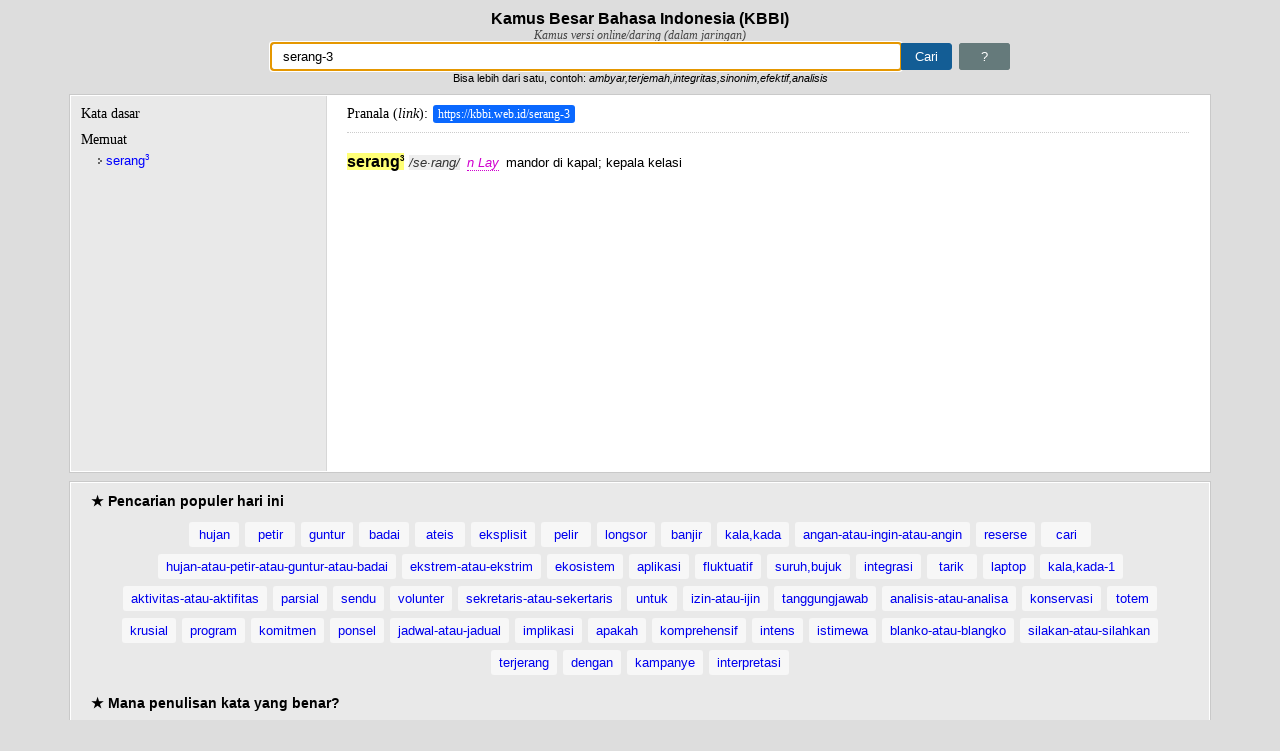

--- FILE ---
content_type: text/html; charset=UTF-8
request_url: https://kbbi.web.id/serang-3
body_size: 18764
content:
<!DOCTYPE html>
<html lang="id">
    <head>
        <title>Arti kata serang<sup>3</sup> - Kamus Besar Bahasa Indonesia (KBBI) Online</title>
        <meta http-equiv="content-type" content="text/html;charset=utf-8" />
        <meta name="viewport" content="width=device-width, initial-scale=1">
        <meta name="description" content="Definisi/arti kata 'serang<sup>3</sup>' di Kamus Besar Bahasa Indonesia (KBBI) adalah n Lay mandor di kapal; kepala kelasi" />
        <meta name="google-site-verification" content="op92gV-vIf6qIgO6SGDJi69dEiiLC6oya-EXE1x17Ck" />
        <!-- bing site verification -->
        <meta name="msvalidate.01" content="3ECDA0E75C01FD5EC5CCFBFB4F68926C" />
        <meta name="keywords" content="KBBI,Kamus,Kamus Besar Bahasa Indonesia,KBBI online,kbbi daring,pusatbahasa,kamus indonesia,kkbi, kamus online, arti kata" />
        <meta name="author" content="Ebta Setiawan" />
        <!-- <meta name="monetag" content="73e68d3be8da796450fbe49890301b26">  -->
        <!-- link rel="alternate" hreflang="id, id-id, en-us, en-id" href="https://kbbi.web.id" -->
        <link rel="shortcut icon" href="favicon.ico" />
        <link rel="amphtml" href="https://kbbi.web.id/serang-3.html" />        <style>
*,:after,:before{-webkit-box-sizing:border-box;-moz-box-sizing:border-box;box-sizing:border-box}
body{margin:0;padding:10px;font:normal 13px "Helvetica Neue",Helvetica,Arial,sans-serif;background-color:#ddd}
h1{font-size:16px;text-align:center;margin:0}
h2{font-size:14px;margin:0}
h3{margin:0;font:normal 14px Georgia,Times}
#subtitle{text-align:center;font:italic 12px Georgia,Times;color:#454545}
form{text-align:center}
#me{padding:5px 21px;text-decoration:none;border:1px solid #657a7b;border-radius:3px;background:#657a7b;color:#fff;margin-left:3px;font-size:inherit}
#me:hover{background-color:#ccc}
#toTop{position:fixed;bottom:10px;width:36px;height:36px;right:20px;border-radius:20px;padding:7px;background-color:#2b2b2b;background-color:rgba(0,0,0,.6);display:none;text-decoration:none;text-align:center}
#toTop:active,#toTop:visited{color:#fff}
#toTop:hover{background:#f39c12;background:rgba(243,156,18,.6)}
.ad-link{background:#fff;margin-left:16.667%;border-left:1px solid #d7d7d7;padding:5px 0}
#w{background-position:99% 50%;background-repeat:no-repeat;border:1px solid #aaa;border-right-width:0;border-radius:3px 0 0 3px;padding:5px 11px;width:50%;font-size:inherit}
.loading{background-image:url([data-uri])}
#cari{background-color:#135d95;border:1px solid #135d95;padding:5px 13px;color:#fff;font-size:inherit;margin-left:0;border-radius:0 3px 3px 0}
#wrap1,#wrap2,.content{width:100%;max-width:1140px;min-width:460px;min-height:200px;margin:10px auto;overflow:hidden;outline:1px solid #c9c9c9;border:1px solid #fff;background-color:#e9e9e9}
#wrap1{min-height:60px;padding:10px 20px}
p.popular-words{text-align:center}
.col a,.popular-words a{text-decoration:none;padding:5px 8px;background-color:#f7f7f7;border-radius:3px;display:inline-block;min-width:50px;margin:0 3px 7px;text-align:center}
.col a{padding:5px 2px}
.col{float:left;width:173px;margin-right:10px;min-height:450px;margin-bottom:20px}
#info{padding:0 10px;margin-bottom:10px;background-color:#f4ff81;color:#333;line-height:200%}
strong.found,strong.not-found{font-weight:400;padding:2px 5px;border-radius:3px;color:#fff}
strong.found{background-color:#28ce23}
strong.not-found{background-color:#ff5252}
.col a{display:block}
#social{width:320px;margin:0 auto}
#about{margin-bottom:10px}
#wrap2{padding:10px 20px}
#wrap2>ul{padding-left:25px}
#wrap2 ul ul{padding-left:25px}
.content:after{content:"";display:table;clear:both}
#word{width:255px;border-right:0 solid #d9d9d9;padding:10px 10px 20px}
#word ul{padding:0 0 0 15px;margin:5px 0 10px}
#word li{list-style:none}
#word li a{text-decoration:none;color:#00f;display:block;margin-bottom:1px;background:url([data-uri]) no-repeat 2px 2px;padding-left:10px}
#word a:hover,.col a:hover,.popular-words a:hover{color:#fff;background-color:#55f}
#w3 li{color:#777}
#word a.cur{background-color:#fdb74f;font-weight:400;color:#303030}
#w1{margin-bottom:5px}
sup{font-size:8px}
#desc{width:-webkit-calc(100% - 255px);width:-moz-calc(100% - 255px);width:calc(100% - 255px);border-left:1px solid #d9d9d9;background-color:#fff;padding:10px 20px 20px}
#tdef{border-bottom:1px dotted #ccc;padding-bottom:10px;margin-bottom:10px}
.link-kata{text-decoration:none;padding:2px 5px;font-size:12px;background:#0a68ff;margin-left:5px;color:#fff;border-radius:3px}
.link-kata:hover{color:#ff6}
#next-popular{color:#fff;background-color:#3498db}
#next-popular:hover{background-color:#f39c12}
#desc,#word{float:left;border-color:#d7d7d7;min-height:200px}
#jsdata{display:none}
#tooltip{display:none;position:absolute;background-color:#f2b579;color:#0d0c0c;padding:5px 30px 5px 10px;border-radius:5px;max-width:220px;font-family:serif;font-size:small}
#tooltip-close{display:none;background-color:#e24b4b;color:#fff;font-weight:700;padding:5px 7px;font-size:small;position:absolute;font-family:serif;text-decoration:none;cursor:pointer}
em.jk{margin:0 3px;color:#d100cf;border-bottom:1px dotted #d100cf;cursor:pointer}
b.main{font-size:16px}
.mjk{color:#060}
.tur{padding-left:0}
.turmjk{color:#606}
.per-suku{font-style:italic;color:#333;background:#eee;margin-left:5px}
.notfound{font:normal 14px Consolas,monospace;background:#f9f8a9;padding:3px 5px;color:#d51616}
.highlight{background:#ff7}
.num{padding:0 5px;background:#c6e4c7;color:#000;border-radius:9px;text-shadow:1px 1px 2px #fff;font-size:12px}
.num1{background:#f8e1a2}
em.pb{color:#d14300;border-bottom:1px dotted #d14300;cursor:default}
em{color:#0a6cff}
.sumber{font:italic 11px Georgia;border-top:1px solid #ddd;margin:5px 0 0;color:#e7814c;padding-top:5px}
.eks-def{font-weight:700;margin:0 0 3px;color:#ed4f73}
#footer{text-align:center;color:#616161;text-shadow:1px 1px 1px #fff;font-size:11px}
#footer a{text-decoration:none;color:#333;border-bottom:1px dotted #616161}
#footer a:hover{color:#000}
@media screen and (max-width:740px){
#word{width:25%}
.ad-link{margin-left:0;border-width:0}
#w{width:70%}
#desc{width:75%}
}
@media (max-width:480px),handheld and (orientation:portrait){
body{padding:0}
#w{width:60%}
#wrap1,#wrap2,.content{width:100%;min-width:240px;margin-left:0;margin-right:0;padding-left:0;padding-right:0}
#wrap1,#wrap2{padding:10px}
#desc,#word{width:auto;float:none;margin:0;padding:10px}
#word{min-height:0;max-height:120px;overflow:scroll;overflow-y:scroll;overflow-x:hidden}
#word h3{margin:0 10px 0 0;float:left;font:bold 13px "Helvetica Neue",Helvetica,Arial,sans-serif}
#word ul{padding:0;margin:0}
#word li,#word li a{display:inline-block;min-width:50px;text-align:center}
#word li a{margin:0 3px 3px 0;background-image:none;padding:3px 5px;border-radius:3px;background:#95a5a6;color:#fff}
#w3 li{margin:0 3px 3px 0;border:1px dotted #aaa;border-radius:3px;padding:1px 3px;color:#777}
#desc{margin-top:0}
.col{width:47%}
}
</style>
        <script type="text/javascript">
!function(){"use strict";var _={},wd=window.document,zx;for(zx in _._1a=wd.URL.substr(wd.URL,wd.URL.lastIndexOf("/")+1),
_._1="untuk menandai kata yang berlabel itu",_._2=" digunakan dalam ragam",_._4={ark:"arkais ("+_._1+" tidak lazim)",
cak:"ragam cakapan ("+_._1+_._2+" ragam takbaku)",hor:"ragam hormat ("+_._1+_._2+" ragam resmi)",
kas:"kasar ("+_._1+_._2+" ragam yang tidak sopan)",kl:"klasik ("+_._1+_._2+" kesusasraan Melayu Klasik)",
a:"adjektiva (kata yang menjelaskan nomina atau Pronomina)",
adv:"adverbia (kata yang menjelaskan verba, adjektiva, adverbia lain, atau kalimat)",n:"nomina (kata benda)",
num:"numeralia (kata bilangan)",
p:"partikel (kelas kata yang meliputi kata depan, kata sambung, kata seru, kata sandang, ucapan salam)",
pron:"pronomina (kelas kata yang meliputi kata ganti, kata tunjuk, dan kata tanya)",v:"verba (kata kerja)",ki:"kiasan",
Jk:"Melayu Jakarta",Mal:"Melayu Malaysia",Bl:"Bali",Bt:"Batak",Dy:"Sayak",Jw:"Jawa",Lp:"Lampung",Mdr:"Madura",
Mk:"Minangkabau",Mn:"Minahasa",Mnd:"Menado",Plb:"Palembang",Sd:"Sunda",Ar:"Arab",Bld:"Belanda",Cn:"Cina",Ing:"Inggris",
It:"Italia",Jm:"Jerman",Jp:"Jepang",Lt:"Latin",Par:"Parsi",Prt:"Portugis",Skot:"Skotlandia",Skt:"Sanskerta",
Sp:"Spanyol",Yn:"Yunani",Adm:"administrasi dan kepegawaian",Anat:"anatomi",Antr:"antropologi",Ark:"Arkeologi",
Ars:"arsitektur",Astrol:"astrologi",Astron:"astronomi",Bakt:"bakteriologi",Bio:"biologi",Bot:"botani",Bud:"agama Budha",
Dag:"perdagangan",Dem:"demografi",Dik:"pendidikan",Dirg:"kedirgantaraan",Dok:"kedokteran dan fisiologi",
Ek:"ekonomi dan keuangan",El:"elektronika (kelistrikan dan teknik elektronika)",Ent:"entomologi",Far:"farmasi",
Fil:"filsafat",Filol:"folologi",Fis:"fisika",Geo:"geografi dan geologi",Graf:"grafika",Hid:"hidrologi",
Hidm:"hidrometeorologi",Hin:"agama Hindu",Hub:"perhubungan",Huk:"hukum",Hut:"kehutanan",Ikn:"perikanan",
Idt:"perindustrian dan kerjinan",Isl:"agama Islam",Kap:"perkapalan",Kat:"agama Katolik",Kim:"kimia",
Kom:"ilmu komunikasi (publisistik dan jurnalistik)",Komp:"komputer",Kris:"agama Kristen",Lay:"pelayaran",
Ling:"linguistik",Man:"manajemen",Mat:"matematika",Mek:"mekanika",Met:"meteorologi",Metal:"matalurgi",Mik:"mikologi",
Mil:"kemiliteran",Min:"mineralogi",Mus:"musik",Olr:"olahraga",Pet:"petrologi serta minyak dan gas bumi",
Pol:"politik dan pemerintahan",Psi:"psikologi",Sas:"susastra (sastra)",Sen:"kesenian",Sos:"sosiologi",Stat:"statistik",
Tan:"pertanian",Tas:"tasawuf",Tek:"teknik",telekom:"telekomunikasi",Terb:"penerbangan",Tern:"peternakan",Zool:"zoologi"}
,_._4)_._3+=zx;_._5=function(a){return wd.getElementById(a)},_._6=function(a){return _._5("d1").getElementsByTagName(a)}
,_._7=function(a,e){_._5(a).innerHTML=e},_._8=function(a){return _._5(a).value},_._9=function(a){_._5("w"
).className=a?"loading":""},_._19=function(a){return wd.createTextNode(a)},_._10=function(a,e,n){a.setAttribute(e,n)},
_._11=function(a,e){return a.getAttribute(e)},_._12=function(a){return wd.createElement(a)},_._13=function(a,e){
a.className=e},_._23=function(jsonString){JSON?_._22=JSON.parse(jsonString):_._22=eval("("+jsonString+")")},
_._28=function(a){a=a.replace(/,\s/,".");return(a=(a=a.replace(/([.\S]*)\s*\?\s*(.*)/,"$1_$2")).replace(
/(.*)<sup>(\d+)<\/sup>.*/,"$1-$2")).replace("-1","")},_._4a={},_._4a._1=0,_._4a._3=-1,_._26=function(a,e){var n=(
a=a||window.event).pageX,t=a.pageY,a=(void 0===n&&(n=a.clientX+wd.body.scrollLeft+wd.documentElement.scrollLeft,
t=a.clientY+wd.body.scrollTop+wd.documentElement.scrollTop),_._25),e=(a.innerHTML=e,a.style.display="block",
n+a.clientWidth>wd.body.clientWidth&&(n=wd.body.clientWidth-a.clientWidth),a.style.top=t+"px",a.style.left=n+"px",_._24)
e.style.display="block",e.style.top=a.style.top,e.style.left=n+a.clientWidth-e.clientWidth+"px"},_._27=function(){
_._25.style.display="none",_._24.style.display="none"},_._14=function(a){for(var e,n,t,i,r,l,s,o,d,u=_._6("em"),k=_._6(
"b"),p=0,c="",g=0,m=u.length,h=_._8("w").replace(/[."`':?]/g,"").replace(/\s{2,}/g," ").trim().toLowerCase(),f=function(
e){return function(a){_._26(a,e.title)}},g=0;g<m;g+=1)2===(t=(c=(c=u[g].innerHTML).replace(/^\s+|,|\s+$/g,"")).split(" "
)).length&&(n=_._4[t[0]],t=_._4[t[1]],n)&&t&&(_._13(u[g],"jk"),_._10(u[g],"title",n+", "+t),u[g].addEventListener(
"click",f(u[g]))),-1!==_._3.indexOf(c)?(_._13(u[g],"jk"),_._4[c]&&_._10(u[g],"title",_._4[c]),u[g].addEventListener(
"click",f(u[g]))):-1!==c.indexOf("pb")&&(_._13(u[g],"pb"),_._10(u[g],"title","Peribahasa"));if(k.length)for(m=k.length,
s=_._22[a].w,g=0;g<m;g+=1){if(e=k[g],0===g&&_._13(e,"main"),o=(c=e.innerHTML).toLowerCase().replace(/\u00b7/g,""
).replace("<sup>","-").replace("</sup>",""),s=s.toLowerCase().replace(/<.*/,""),isNaN(c))if(-1!==c.indexOf("--")?_._13(e
,"mjk"):0===c.indexOf("-")?_._13(e,"turmjk"):0!==g&&_._13(e,"tur"),-1!==(h=h.replace(/[\s-]+atau[\s-]+/i,",")).indexOf(
","))for(l=(i=h.split(",")).length,r=r=0;r<l;r++)1<i[r].split(" ").length?-1!==o.replace("--",s).indexOf(i[r])&&(
e.className+=" highlight"):-1!==o.indexOf(i[r])&&(e.className+=" highlight");else 1<h.split(" ").length?-1!==o.replace(
"--",s).indexOf(h)&&(e.className+=" highlight"):-1!==o.indexOf(h)&&(e.className+=" highlight");else(p=1!==g&&1===c?!p:p
)?_._13(e,"num num1"):_._13(e,"num");-1!==c.indexOf("·")&&(e.innerHTML=c.replace(/\u00b7/g,""),(d=_._12("span")
).className="per-suku",d.innerHTML="/"+c.replace(/<.*/,"")+"/",e.parentNode.insertBefore(d,e.nextSibling))}},
_._15=function(){_._20.clientHeight>_._21.clientHeight?(_._20.style.borderWidth="1px",_._21.style.borderWidth="0",
_._21.style.height=_._20.clientHeight+"px"):(_._20.style.borderWidth="0",_._21.style.borderWidth="1px",
_._21.style.height="auto")},_._16=function(a){var e,n=_._5("jsdata"),t=n.hasOwnProperty("innerText"
)?"innerText":"textContent",n=n[t];a<0?(t=_._8("w"),_._7("d1",
'Maaf, tidak ditemukan kata yang dicari<br>Anda mencari kata <span class="notfound">'+t+'</span> dalam huruf kapital <span class="notfound">'+t.toUpperCase(
)+"</span>")):(_._22.length||_._23(n),-1===_._4a._2.search(/[\s-]+atau[\s-]+/i)?(t=_._28(_._22[a].w),
wd.title="Arti kata "+t+" - Kamus Besar Bahasa Indonesia (KBBI) Online",e=_._1a+t):(e=_._1a+_._4a._2,
wd.title="Kata "+_._4a._2.replace(/[\s-]+atau[\s-]+/i," atau "
)+" yg baku menurut Kamus Besar Bahasa Indonesia (KBBI) Online"),_._5("tdef"
).innerHTML='Pranala (<i>link</i>):<a class="link-kata" href="'+e+'">'+e+"</a>",window.history.pushState({},"",e),_._7(
"d1",_._22[a].d),_._5("d1").innerHTML=_._5("d1").innerHTML.replace("<br>",'<div class="sub_17">')+"</div>",_._14(a),
_._22[0].msg&&((n=_._5("info"))?n.innerHTML=_._22[0].msg:((n=_._12("div")).id="info",n.innerHTML=_._22[0].msg,(t=_._5(
"d1")).insertBefore(n,t.childNodes[0]))),_._5("d1").scrollTop=0),_._15()},_._17=function(a,e){var n,t,i,r=_._12("li"),
l=_._12("a");return _._10(l,"id",e),_._10(l,"href",_._1a+_._28(a)),_._10(l,"class","_"),l.innerHTML=a,
l.onclick=function(a){for(a.preventDefault(),n=_._20.getElementsByTagName("a"),i=0,t=n.length,i=0;i<t;i++)_._10(n[i],
"class","_");_._10(this,"class","cur"),_._16(this.id)},r.appendChild(l),r},_._18=function(a,e){var t,i,r,l,s,o,d,u,k,p,
e=e||_._8("w");return e?(-1===(t=4<(e=e.replace(/[^a-zA-Z0-9\s-_,]/g,"").replace(/\s{2,}/g," ").trim().replace(
/^(\w),(\w)$/i,"$1, $2")).length?e.replace(/,\s+/g,","):e).search(/[\s-]+atau[\s-]+/i)?_._5("w").value=t:_._5("w"
).value=t.replace(/[\s-]+atau[\s-]+/i," atau "),0<_._4a._1&&_._4a._2===t?_._16(_._4a._3):(_._4a._2=t,_._9(1),
i=window.XMLHttpRequest?new XMLHttpRequest:new ActiveXObject("Microsoft.ajax"),s=l=0,i.onreadystatechange=function(){
var a=i.status;if(4===i.readyState&&(200===a||404===a)){if(r=i.responseText||"",_._7("u1",""),_._7("u2",""),_._7("d1",""
),r=404===a?"":r){_._22={},_._23(r),u=_._22.length,_._4a._1=u,_._5("h3lain")&&_._20.removeChild(_._5("h3lain")),_._5(
"w3")&&_._20.removeChild(_._5("w3"));for(var e=0;e<u;e+=1)9!==(o=_._22[e]).x?(d=_._17(o.w,e),1===o.x?(_._5("u1"
).appendChild(d),l||(_._4a._3=e,_._16(e),d.children[0].className="cur",l=1)):5===o.x&&_._5("u2").appendChild(d)):(s||((
p=_._12("h3")).id="h3lain",p.innerHTML="Lainnya",_._20.appendChild(p),(p=_._12("div")).id="w3",k=_._12("ul"),
p.appendChild(k),_._20.appendChild(p),s=1),(d=_._12("li")).innerHTML=o.w,k.appendChild(d));!l&&0<u&&(_._4a._3=0,_._16(0)
)}else _._4a._3=-1,_._16(-1);_._15(),_._9(0);var n=n||[];n.push(["_trackPageview",t])}},i.open("GET",encodeURI(t
)+"/ajax_"+a.type+Math.random().toString(36).substr(2,5)),i.setRequestHeader("X-Requested-With","XMLHttpRequest"),
i.send())):_._9(0),!1},wd.addEventListener("DOMContentLoaded",function(){_._5("w").focus(),wd.f1.onsubmit=_._18,
_._20=_._5("word"),_._21=_._5("desc"),_._25=_._5("tooltip"),_._24=_._5("tooltip-close"),_._24.addEventListener("click",
function(){_._27()}),wd.addEventListener("scroll",function(){100<window.scrollY?_._5("toTop"
).style.display="block":_._5("toTop").style.display="none"});for(var a=_._5("wrap1").getElementsByTagName("a"),
e=function(a){a.preventDefault(),_._18(a,this.innerHTML.replace(/\//g,"-atau-")),_._5("toTop").click()},
n=0;n<a.length;n++)a[n].addEventListener("click",e);_._22={};function t(a){for(a.preventDefault(),_._16(this.id),
n=0;n<r;n++)_._13(i[n],"");_._10(this,"class","cur")}var i=_._20.getElementsByTagName("a"),r=i.length;for(n=0;n<r;n++)i[
n].addEventListener("click",t);var l=_._5("jsdata"),s=l.hasOwnProperty("innerText")?"innerText":"textContent";if(l[s]
)for(_._4a._2=_._8("w"),_._23(l[s]),_._4a._1=_._22.length,n=0;n<_._22.length;n++)if(1===_._22[n].x||1===_._22.length
)return _._4a._3=n,_._16(n),!0}),String.prototype.trim||!function(){var a=/^[\s\uFEFF\xA0]+|[\s\uFEFF\xA0]+$/g;
String.prototype.trim=function(){return this.replace(a,"")}}()}();
</script>

        <!-- Google Analytics -->
        <!-- <script async src="https://www.googletagmanager.com/gtag/js?id=UA-31471830-1"></script>
        <script>
        window.dataLayer = window.dataLayer || [];
        function gtag(){dataLayer.push(arguments);}
        gtag('js', new Date());
        gtag('config', 'UA-31471830-1');
        </script> -->

        <!-- Google tag (gtag.js) -->
        <script async src="https://www.googletagmanager.com/gtag/js?id=G-H5QGEQPM1G"></script>
        <script>
        window.dataLayer = window.dataLayer || [];
        function gtag(){dataLayer.push(arguments);}
        gtag('js', new Date());
        gtag('config', 'G-H5QGEQPM1G');
        </script>
        <!-- End Google Analytics -->
            
                <script async src="//pagead2.googlesyndication.com/pagead/js/adsbygoogle.js"></script>
        <script>
          (adsbygoogle = window.adsbygoogle || []).push({
            google_ad_client: "ca-pub-4963618410655354",
            enable_page_level_ads: true
          });
        </script>
                <!-- <script data-cfasync="false" async type="text/javascript" src="//dt.betoyanracks.com/rDe8ThrGQU0/LoQQl"></script> -->
        <!-- <script>(function(s,u,z,p){s.src=u,s.setAttribute('data-zone',z),p.appendChild(s);})(document.createElement('script'),
        'https://zovidree.com/tag.min.js',7596944,document.body||document.documentElement)</script> -->
    </head>

    <body>
        <h1 id="main">Kamus Besar Bahasa Indonesia (KBBI)</h1>
        <div id="subtitle">Kamus versi online/daring (dalam jaringan)</div>
        <form name="f1" action="index.php">
            <input type="text" name="w" id ="w" aria-label="Pencarian" value="serang-3" /><input type="submit" value="Cari" id="cari"/>
            <a id="me" href="#about" title="Tentang KBBI ini">?</a><br />
            <small>Bisa lebih dari satu, contoh: <i>ambyar,terjemah,integritas,sinonim,efektif,analisis</i></small>
        </form>

        <div class="content">
            <div id="word">
                    <h3 id="h3lema">Kata dasar</h3>
                    <div id="w1"><ul id="u1"></ul></div>
                    <h3 id="h3sublema">Memuat</h3>
                    <div id="w2"><ul id="u2"><li><a id='0' href='./serang-3'>serang<sup>3</sup></a></li></ul></div>
                            </div>
            <div id="desc">                
                <h3 id="tdef">Pranala (<i>link</i>): <a class='link-kata' href='https://kbbi.web.id/serang-3'>https://kbbi.web.id/serang-3</a>                </h3>

                <div style="width:100px; height:10px;"></div>
                <div id="d1">
                    <div id="info"></div><b>se&#183;rang<sup>3</sup></b> <em>n Lay</em> mandor di kapal; kepala kelasi                </div>

                                <script async src="//pagead2.googlesyndication.com/pagead/js/adsbygoogle.js"></script>
                <!-- kbbi-resp-main -->
                <ins class="adsbygoogle"
                     style="display:block"
                     data-ad-client="ca-pub-4963618410655354"
                     data-ad-slot="4970508362"
                         data-ad-format="auto"
                         data-full-width-responsive="true"></ins>
                <script>
                (adsbygoogle = window.adsbygoogle || []).push({});
                </script>
                            </div>
        </div>

        <div id="wrap1">
            <h2>&#9733; Pencarian populer hari ini</h2>
<p class="popular-words">
<a href="hujan" title="kata 'hujan' (6.195 kali)">hujan</a><a href="petir" title="kata 'petir' (5.648 kali)">petir</a><a href="guntur" title="kata 'guntur' (5.423 kali)">guntur</a><a href="badai" title="kata 'badai' (5.241 kali)">badai</a><a href="ateis" title="kata 'ateis' (3.184 kali)">ateis</a><a href="eksplisit" title="kata 'eksplisit' (2.484 kali)">eksplisit</a><a href="pelir" title="kata 'pelir' (594 kali)">pelir</a><a href="longsor" title="kata 'longsor' (569 kali)">longsor</a><a href="banjir" title="kata 'banjir' (558 kali)">banjir</a><a href="kala,kada" title="kata 'kala,kada' (480 kali)">kala,kada</a><a href="angan-atau-ingin-atau-angin" title="kata 'angan-atau-ingin-atau-angin' (444 kali)">angan-atau-ingin-atau-angin</a><a href="reserse" title="kata 'reserse' (398 kali)">reserse</a><a href="cari" title="kata 'cari' (392 kali)">cari</a><a href="hujan-atau-petir-atau-guntur-atau-badai" title="kata 'hujan-atau-petir-atau-guntur-atau-badai' (284 kali)">hujan-atau-petir-atau-guntur-atau-badai</a><a href="ekstrem-atau-ekstrim" title="kata 'ekstrem-atau-ekstrim' (260 kali)">ekstrem-atau-ekstrim</a><a href="ekosistem" title="kata 'ekosistem' (223 kali)">ekosistem</a><a href="aplikasi" title="kata 'aplikasi' (221 kali)">aplikasi</a><a href="fluktuatif" title="kata 'fluktuatif' (218 kali)">fluktuatif</a><a href="suruh,bujuk" title="kata 'suruh,bujuk' (212 kali)">suruh,bujuk</a><a href="integrasi" title="kata 'integrasi' (204 kali)">integrasi</a><a href="tarik" title="kata 'tarik' (197 kali)">tarik</a><a href="laptop" title="kata 'laptop' (194 kali)">laptop</a><a href="kala,kada-1" title="kata 'kala,kada-1' (186 kali)">kala,kada-1</a><a href="aktivitas-atau-aktifitas" title="kata 'aktivitas-atau-aktifitas' (183 kali)">aktivitas-atau-aktifitas</a><a href="parsial" title="kata 'parsial' (181 kali)">parsial</a><a href="sendu" title="kata 'sendu' (178 kali)">sendu</a><a href="volunter" title="kata 'volunter' (172 kali)">volunter</a><a href="sekretaris-atau-sekertaris" title="kata 'sekretaris-atau-sekertaris' (169 kali)">sekretaris-atau-sekertaris</a><a href="untuk" title="kata 'untuk' (168 kali)">untuk</a><a href="izin-atau-ijin" title="kata 'izin-atau-ijin' (166 kali)">izin-atau-ijin</a><a href="tanggungjawab" title="kata 'tanggungjawab' (163 kali)">tanggungjawab</a><a href="analisis-atau-analisa" title="kata 'analisis-atau-analisa' (161 kali)">analisis-atau-analisa</a><a href="konservasi" title="kata 'konservasi' (151 kali)">konservasi</a><a href="totem" title="kata 'totem' (148 kali)">totem</a><a href="krusial" title="kata 'krusial' (148 kali)">krusial</a><a href="program" title="kata 'program' (147 kali)">program</a><a href="komitmen" title="kata 'komitmen' (146 kali)">komitmen</a><a href="ponsel" title="kata 'ponsel' (145 kali)">ponsel</a><a href="jadwal-atau-jadual" title="kata 'jadwal-atau-jadual' (144 kali)">jadwal-atau-jadual</a><a href="implikasi" title="kata 'implikasi' (144 kali)">implikasi</a><a href="apakah" title="kata 'apakah' (144 kali)">apakah</a><a href="komprehensif" title="kata 'komprehensif' (142 kali)">komprehensif</a><a href="intens" title="kata 'intens' (142 kali)">intens</a><a href="istimewa" title="kata 'istimewa' (141 kali)">istimewa</a><a href="blanko-atau-blangko" title="kata 'blanko-atau-blangko' (141 kali)">blanko-atau-blangko</a><a href="silakan-atau-silahkan" title="kata 'silakan-atau-silahkan' (139 kali)">silakan-atau-silahkan</a><a href="terjerang" title="kata 'terjerang' (138 kali)">terjerang</a><a href="dengan" title="kata 'dengan' (138 kali)">dengan</a><a href="kampanye" title="kata 'kampanye' (137 kali)">kampanye</a><a href="interpretasi" title="kata 'interpretasi' (129 kali)">interpretasi</a>
</p><h2>&#9733; Mana penulisan kata yang benar?</h2>
<p class="popular-words">
    <div class="col">
        <a href="./abjad-atau-abjat">abjad/abjat</a>
        <a href="./akte-atau-akta">akte/akta</a>
        <a href="./aktivitas-atau-aktifitas">aktivitas/aktifitas</a>
        <a href="./akidah-atau-aqidah">akidah/aqidah</a>
        <a href="./amfibi-atau-amphibi">amfibi/amphibi</a>
        <a href="./andal-atau-handal">andal/handal</a>
        <a href="./analisis-atau-analisa">analisis/analisa</a>
        <a href="./antre-atau-antri">antre/antri</a>
        <a href="./apotek-atau-apotik">apotek/apotik</a>
        <a href="./asas-atau-azaz">asas/azaz</a>
        <a href="./atlet-atau-atlit">atlet/atlit</a>
        <a href="./atmosfer-atau-atmosfir">atmosfer/atmosfir</a>
        <a href="./azan-atau-adzan">azan/adzan</a>
        <a href="./belum-atau-belom">belum/belom</a>
        <a href="./bengep-atau-bengap">bengep/bengap</a>
        <a href="./besok-atau-esok">besok/esok</a>
    </div>
    <div class="col">
        <a href="./biosfer-atau-biosfir">biosfer/biosfir</a>
        <a href="./blanko-atau-blangko">blanko/blangko</a>
        <a href="./cabai-atau-cabe">cabai/cabe</a>
        <a href="./cendekiawan-atau-cendikiawan">cendekiawan/cendikiawan</a>
        <a href="./daftar-atau-daptar">daftar/daptar</a>
        <a href="./dekoratif-atau-dekoratip">dekoratif/dekoratip</a>
        <a href="./dekret-atau-dekrit">dekret/dekrit</a>
        <a href="./detail-atau-detil">detail/detil</a>
        <a href="./diagnosis-atau-diagnosa">diagnosis/diagnosa</a>
        <a href="./durian-atau-duren">durian/duren</a>
        <a href="./efektif-atau-efektip">efektif/efektip</a>
        <a href="./efektifitas-atau-efektivitas">efektifitas/efektivitas</a>
        <a href="./ekstra-atau-extra">ekstra/extra</a>
        <a href="./elite-atau-elit">elite/elit</a>
        <a href="./embus-atau-hembus">embus/hembus</a>
        <a href="./faksimile-atau-faksimili-atau-faksimil">faksimile/faksimili/faksimil</a>
    </div>
    <div class="col">
        <a href="./februari-atau-pebruari">februari/pebruari</a>
        <a href="./fondasi-atau-pondasi">fondasi/pondasi</a>
        <a href="./formal-atau-formil">formal/formil</a>
        <a href="./foto-atau-photo">foto/photo</a>
        <a href="./frekuensi-atau-frekwensi">frekuensi/frekwensi</a>
        <a href="./gizi-atau-gisi">gizi/gisi</a>
        <a href="./gladi-atau-geladi">gladi/geladi</a>
        <a href="./gubuk-atau-gubug">gubuk/gubug</a>
        <a href="./hadis-atau-hadist">hadis/hadist</a>
        <a href="./hafal-atau-hapal">hafal/hapal</a>
        <a href="./hakikat-atau-hakekat">hakikat/hakekat</a>
        <a href="./hierarki-atau-hirarki">hierarki/hirarki</a>
        <a href="./hipotesis-atau-hipotesa">hipotesis/hipotesa</a>
        <a href="./ijazah-atau-ijasah">ijazah/ijasah</a>
        <a href="./imaginasi-atau-imajinasi">imaginasi/imajinasi</a>
        <a href="./imbau-atau-himbau">imbau/himbau</a>
    </div>
    <div class="col">
        <a href="./indera-atau-indra">indera/indra</a>
        <a href="./insaf-atau-insyaf">insaf/insyaf</a>
        <a href="./isap-atau-hisap">isap/hisap</a>
        <a href="./istri-atau-isteri">istri/isteri</a>
        <a href="./izin-atau-ijin">izin/ijin</a>
        <a href="./jadwal-atau-jadual">jadwal/jadual</a>
        <a href="./jenazah-atau-jenasah">jenazah/jenasah</a>
        <a href="./jenderal-atau-jendral">jenderal/jendral</a>
        <a href="./justru-atau-justeru">justru/justeru</a>
        <a href="./karena-atau-karna">karena/karna</a>
        <a href="./karier-atau-karir">karier/karir</a>
        <a href="./karisma-atau-kharisma">karisma/kharisma</a>
        <a href="./kategori-atau-katagori">kategori/katagori</a>
        <a href="./komoditi-atau-komoditas">komoditi/komoditas</a>
        <a href="./komplet-atau-komplit">komplet/komplit</a>
        <a href="./kreatif-atau-kreatip">kreatif/kreatip</a>
    </div>
    <div class="col">
        <a href="./kualitas-atau-kwalitas">kualitas/kwalitas</a>
        <a href="./kuitansi-atau-kwitansi">kuitansi/kwitansi</a>
        <a href="./lembap-atau-lembab">lembap/lembab</a>
        <a href="./lubang-atau-lobang">lubang/lobang</a>
        <a href="./makhluk-atau-mahluk">makhluk/mahluk</a>
        <a href="./masjid-atau-mesjid">masjid/mesjid</a>
        <a href="./metode-atau-metoda">metode/metoda</a>
        <a href="./menyolok-atau-mencolok">menyolok/mencolok</a>
        <a href="./miliar-atau-milyar">miliar/milyar</a>
        <a href="./nampak-atau-tampak">nampak/tampak</a>
        <a href="./napas-atau-nafas">napas/nafas</a>
        <a href="./nasihat-atau-nasehat">nasihat/nasehat</a>
        <a href="./negatif-atau-negatip">negatif/negatip</a>
        <a href="./negeri-atau-negri">negeri/negri</a>
        <a href="./nomor-atau-nomer">nomor/nomer</a>
        <a href="./november-atau-nopember">november/nopember</a>
    </div>
    <div class="col">
        <a href="./objek-atau-obyek">objek/obyek</a>
        <a href="./objektif-atau-obyektif">objektif/obyektif</a>
        <a href="./paham-atau-faham">paham/faham</a>
        <a href="./pikir-atau-fikir">pikir/fikir</a>
        <a href="./praktik-atau-praktek">praktik/praktek</a>
        <a href="./provinsi-atau-propinsi">provinsi/propinsi</a>
        <a href="./rapot-atau-rapor">rapot/rapor</a>
        <a href="./risiko-atau-resiko">risiko/resiko</a>
        <a href="./sariawan-atau-seriawan">sariawan/seriawan</a>
        <a href="./sekretaris-atau-sekertaris">sekretaris/sekertaris</a>
        <a href="./sistem-atau-sistim">sistem/sistim</a>
        <a href="./standarisasi-atau-standardisasi">standarisasi/standardisasi</a>
        <a href="./subjek-atau-subyek">subjek/subyek</a>
        <a href="./teknik-atau-tehnik">teknik/tehnik</a>
        <a href="./teknologi-atau-tehnologi">teknologi/tehnologi</a>
        <a href="./zaman-atau-jaman">zaman/jaman</a>
    </div>
</p>        </div>

        <div id="wrap2">
            <h2 id="about">&#10004; Tentang KBBI daring ini</h2>
<p>Aplikasi Kamus Besar Bahasa Indonesia (KBBI) ini merupakan KBBI Daring (Dalam Jaringan / <i>Online</i> tidak resmi) yang dibuat untuk memudahkan pencarian, penggunaan dan pembacaan arti kata (lema/sub lema). Berbeda dengan beberapa situs web (laman/<i>website</i>) sejenis, kami berusaha memberikan berbagai fitur lebih, seperti kecepatan akses, tampilan dengan berbagai warna pembeda untuk jenis kata, tampilan yang pas untuk segala perambah web baik komputer desktop, laptop maupun telepon pintar dan sebagainya. Fitur-fitur selengkapnya bisa dibaca dibagian <a href="#fitur">Fitur KBBI Daring</a>.</p>

<p>Database utama KBBI Daring ini masih mengacu pada KBBI Daring Edisi III, sehingga isi (kata dan arti) tersebut merupakan Hak Cipta Badan Pengembangan dan Pembinaan Bahasa, <a href="http://badanbahasa.kemdikbud.go.id/" target="_blank" rel="noopener">Kemdikbud</a> (dahulu Pusat Bahasa). Diluar data utama, kami berusaha menambah kata-kata baru yang akan diberi keterangan tambahan dibagian akhir arti atau definisi dengan "Definisi Eksternal". Semoga semakin menambah khazanah referensi pendidikan di Indonesia dan bisa memberikan manfaat yang luas. Aplikasi ini lebih bersifat sebagai arsip saja, agar pranala/tautan (<i>link</i>) yang mengarah ke situs ini tetap tersedia. Untuk mencari kata dari KBBI edisi V (terbaru), silakan merujuk ke website resmi di <a href="https://kbbi.kemdikbud.go.id" target="_blank" rel="noopener">kbbi.kemdikbud.go.id</a></p>

<h2 id="fitur">&#10004; Fitur KBBI Daring</h2>
    <ul>
        <li>Pencarian satu kata atau banyak kata sekaligus</li>
        <li>Tampilan yang sederhana dan ringan untuk kemudahan penggunaan</li>
        <li>Proses pengambilan data yang sangat cepat, pengguna tidak perlu memuat ulang (<i>reload/refresh</i>) jendela atau laman web (<i>website</i>) untuk mencari kata berikutnya</li>
        <li>Arti kata ditampilkan dengan warna yang memudahkan mencari lema maupun sub lema. Berikut beberapa penjelasannya:
            <ul>
                <li>Jenis kata atau keterangan istilah semisal n (nomina), v (verba) dengan warna merah muda (pink) dengan garis bawah titik-titik. Arahkan mouse untuk melihat keterangannya (belum semua ada keterangannya)</li>
                <li>Arti ke-1, 2, 3 dan seterusnya ditandai dengan huruf tebal dengan latar lingkaran</li>
                <li>Contoh penggunaan lema/sub-lema ditandai dengan warna biru</li>
                <li>Contoh dalam peribahasa ditandai dengan warna oranye</li>
                <li>Ketika diklik hasil dari daftar kata "Memuat", hasil yang sesuai dengan kata pencarian akan ditandai dengan latar warna kuning</li>
            </ul>
        </li>
        <li>Menampilkan hasil baik yang ada di dalam kata dasar maupun turunan, dan arti atau definisi akan ditampilkan tanpa harus mengunduh ulang data dari server</li>
        <li>Pranala (<i>Pretty Permalink/Link</i>) yang indah dan mudah diingat untuk definisi kata, misalnya :
            <ul>
                <li>Kata 'rumah' akan mempunyai pranala (<i>link</i>) di https://kbbi.web.id/rumah</li>
                <li>Kata 'pintar' akan mempunyai pranala (<i>link</i>) di https://kbbi.web.id/pintar</li>
                <li>Kata 'komputer' akan mempunyai pranala (<i>link</i>) di https://kbbi.web.id/komputer</li>
                <li>dan seterusnya</li>
            </ul>
            Sehingga diharapkan pranala (<i>link</i>) tersebut dapat digunakan sebagai referensi dalam penulisan, baik di dalam jaringan maupun di luar jaringan.
        </li>
        <li>Aplikasi dikembangkan dengan konsep <i>Responsive Design</i>, artinya tampilan situs web (<i>website</i>) KBBI ini akan cocok di berbagai media, misalnya smartphone ( Tablet pc, iPad, iPhone, Tab), termasuk komputer dan netbook/laptop. Tampilan web akan menyesuaikan dengan ukuran layar yang digunakan.</li>
        <li>Tambahan kata-kata baru diluar KBBI edisi III</li>
        <li>Penulisan singkatan di bagian definisi seperti misalnya: yg, dng, dl, tt, dp, dr dan lainnya ditulis lengkap, tidak seperti yang terdapat di KBBI PusatBahasa.</li>
    </ul>
</p>

<h2 id="notes">&#10004; Informasi Tambahan</h2>
<p>Tidak semua hasil pencarian, terutama jika kata yang dicari terdiri dari 2 atau 3 huruf, akan ditampilkan semua. Jika hasil pencarian dari daftar kata "Memuat" sangat banyak, maka hasil yang dapat langsung di klik akan dibatasi jumlahnya. Selain itu, untuk pencarian banyak kata sekaligus, sistem hanya akan mencari kata yang terdiri dari 4 huruf atau lebih. Misalnya yang dicari adalah "air, minyak, larut", maka hasil pencarian yang akan ditampilkan adalah minyak dan larut saja.</p>
<p>Untuk pencarian banyak kata sekaligus, bisa dilakukan dengan memisahkan masing-masing kata dengan tanda koma, misalnya: <code>ajar,program,komputer</code> (untuk mencari kata ajar, program dan komputer). Jika ditemukan, hasil utama akan ditampilkan dalam kolom "kata dasar" dan hasil yang berupa kata turunan akan ditampilkan dalam kolom "Memuat". Pencarian banyak kata ini hanya akan mencari kata dengan minimal panjang 4 huruf, jika kata yang panjangnya 2 atau 3 huruf maka kata tersebut akan diabaikan.</p>
<p>Edisi online/daring ini merupakan alternatif versi KBBI Offline yang sudah dibuat sebelumnya (dengan kosakata yang lebih banyak). Bagi yang ingin mendapatkan KBBI Offline (tidak memerlukan koneksi internet), silakan mengunjungi halaman web ini <a href="https://ebsoft.web.id/baru-kbbi-offline-1-5-mendukung-pencarian-dengan-regular-expression/" target="_blank" rel="noopener">KBBI Offline</a>. Jika ada masukan, saran dan perbaikan terhadap kbbi daring ini, silakan mengirimkan ke alamat email: <code>ebta.setiawan || gmail || com</code></p>
<p>Kami sebagai pengelola website berusaha untuk terus menyaring iklan yang tampil agar tetap menampilkan iklan yang pantas. Tetapi jika anda melihat iklan yang tidak sesuai atau tidak pantas di website kbbi.web.id, ini silakan klik <a class="lapor" href="https://goo.gl/forms/DJHdVU8V05Ju4gZv2" target="_blank" rel="noopener">Laporkan Iklan</a></p>
                        <script async src="//pagead2.googlesyndication.com/pagead/js/adsbygoogle.js"></script>
            <!-- kbbi resp 2 -->
            <ins class="adsbygoogle"
                 style="display:block"
                 data-ad-client="ca-pub-4963618410655354"
                 data-ad-slot="5429223963"
                     data-ad-format="auto"
                     data-full-width-responsive="true"></ins>
            <script>
            (adsbygoogle = window.adsbygoogle || []).push({});
            </script>
            
        </div> <!-- #wrap2 -->

        <a href="#main" id="toTop">
            <svg width="19" height="19" viewBox="0 0 1792 1792" xmlns="http://www.w3.org/2000/svg"><path d="M1683 1331l-166 165q-19 19-45 19t-45-19l-531-531-531 531q-19 19-45 19t-45-19l-166-165q-19-19-19-45.5t19-45.5l742-741q19-19 45-19t45 19l742 741q19 19 19 45.5t-19 45.5z" fill="#fff"/></svg>
        </a>

        <textarea label="hidden" id="jsdata">[{&quot;x&quot;:5,&quot;w&quot;:&quot;serang&lt;sup&gt;3&lt;\/sup&gt;&quot;,&quot;d&quot;:&quot;&lt;b&gt;se&amp;#183;rang&lt;sup&gt;3&lt;\/sup&gt;&lt;\/b&gt; &lt;em&gt;n Lay&lt;\/em&gt; mandor di kapal; kepala kelasi&quot;,&quot;msg&quot;:&quot;&quot;}]</textarea>
        <div id="tooltip"></div>
        <div id="tooltip-close">&#215;</div>
        <div style="text-align: center;">
    <a href="https://www.digitalocean.com/?refcode=56bd0567d168&utm_campaign=Referral_Invite&utm_medium=Referral_Program&utm_source=badge">
        <img src="https://web-platforms.sfo2.digitaloceanspaces.com/WWW/Badge%202.svg" alt="DigitalOcean Referral Badge" width="200" height="65"/></a>
</div>
<div id="footer">KBBI Daring (<i>Online</i>) &copy; 2012-2025 versi 2.9<br />
    Database utama menggunakan KBBI Daring edisi III, Hak Cipta Badan Pengembangan dan Pembinaan Bahasa (Pusat Bahasa)</div>
        
        
        <script type="text/javascript">
!function(){"use strict";function c(i,t){var e;if(t=t||{},this.trackingClick=!1,this.trackingClickStart=0,
this.targetElement=null,this.touchStartX=0,this.touchStartY=0,this.lastTouchIdentifier=0,
this.touchBoundary=t.touchBoundary||10,this.layer=i,this.tapDelay=t.tapDelay||200,this.tapTimeout=t.tapTimeout||700,
!c.notNeeded(i)){for(var n=["onMouse","onClick","onTouchStart","onTouchMove","onTouchEnd","onTouchCancel"],o=this,r=0,
a=n.length;r<a;r++)o[n[r]]=function(t,e){return function(){return t.apply(e,arguments)}}(o[n[r]],o);s&&(
i.addEventListener("mouseover",this.onMouse,!0),i.addEventListener("mousedown",this.onMouse,!0),i.addEventListener(
"mouseup",this.onMouse,!0)),i.addEventListener("click",this.onClick,!0),i.addEventListener("touchstart",
this.onTouchStart,!1),i.addEventListener("touchmove",this.onTouchMove,!1),i.addEventListener("touchend",this.onTouchEnd,
!1),i.addEventListener("touchcancel",this.onTouchCancel,!1),Event.prototype.stopImmediatePropagation||(
i.removeEventListener=function(t,e,n){var o=Node.prototype.removeEventListener;"click"===t?o.call(i,t,e.hijacked||e,n
):o.call(i,t,e,n)},i.addEventListener=function(t,e,n){var o=Node.prototype.addEventListener;"click"===t?o.call(i,t,
e.hijacked||(e.hijacked=function(t){t.propagationStopped||e(t)}),n):o.call(i,t,e,n)}),"function"==typeof i.onclick&&(
e=i.onclick,i.addEventListener("click",function(t){e(t)},!1),i.onclick=null)}}var t=0<=navigator.userAgent.indexOf(
"Windows Phone"),s=0<navigator.userAgent.indexOf("Android")&&!t,r=/iP(ad|hone|od)/.test(navigator.userAgent)&&!t,
a=r&&/OS 4_\d(_\d)?/.test(navigator.userAgent),u=r&&/OS [6-7]_\d/.test(navigator.userAgent),
o=0<navigator.userAgent.indexOf("BB10");c.prototype.needsClick=function(t){switch(t.nodeName.toLowerCase()){
case"button":case"select":case"textarea":if(t.disabled)return!0;break;case"input":if(r&&"file"===t.type||t.disabled
)return!0;break;case"label":case"iframe":case"video":return!0}return/\bneedsclick\b/.test(t.className)},
c.prototype.needsFocus=function(t){switch(t.nodeName.toLowerCase()){case"textarea":return!0;case"select":return!s;
case"input":switch(t.type){case"button":case"checkbox":case"file":case"image":case"radio":case"submit":return!1}
return!t.disabled&&!t.readOnly;default:return/\bneedsfocus\b/.test(t.className)}},c.prototype.sendClick=function(t,e){
var n;document.activeElement&&document.activeElement!==t&&document.activeElement.blur(),e=e.changedTouches[0],(
n=document.createEvent("MouseEvents")).initMouseEvent(this.determineEventType(t),!0,!0,window,1,e.screenX,e.screenY,
e.clientX,e.clientY,!1,!1,!1,!1,0,null),n.forwardedTouchEvent=!0,t.dispatchEvent(n)},
c.prototype.determineEventType=function(t){return s&&"select"===t.tagName.toLowerCase()?"mousedown":"click"},
c.prototype.focus=function(t){var e;r&&t.setSelectionRange&&0!==t.type.indexOf("date"
)&&"time"!==t.type&&"month"!==t.type?(e=t.value.length,t.setSelectionRange(e,e)):t.focus()},
c.prototype.updateScrollParent=function(t){var e,n=t.fastClickScrollParent;if(!n||!n.contains(t)){e=t;do{if(
e.scrollHeight>e.offsetHeight){n=e,t.fastClickScrollParent=e;break}}while(e=e.parentElement)}n&&(
n.fastClickLastScrollTop=n.scrollTop)},c.prototype.getTargetElementFromEventTarget=function(t){
return t.nodeType===Node.TEXT_NODE?t.parentNode:t},c.prototype.onTouchStart=function(t){var e,n,o;if(!(
1<t.targetTouches.length)){if(e=this.getTargetElementFromEventTarget(t.target),n=t.targetTouches[0],r){if((
o=window.getSelection()).rangeCount&&!o.isCollapsed)return!0;if(!a){if(
n.identifier&&n.identifier===this.lastTouchIdentifier)return t.preventDefault(),!1;this.lastTouchIdentifier=n.identifier
,this.updateScrollParent(e)}}this.trackingClick=!0,this.trackingClickStart=t.timeStamp,this.targetElement=e,
this.touchStartX=n.pageX,this.touchStartY=n.pageY,t.timeStamp-this.lastClickTime<this.tapDelay&&t.preventDefault()}
return!0},c.prototype.touchHasMoved=function(t){var t=t.changedTouches[0],e=this.touchBoundary;return Math.abs(
t.pageX-this.touchStartX)>e||Math.abs(t.pageY-this.touchStartY)>e},c.prototype.onTouchMove=function(t){
return this.trackingClick&&(this.targetElement!==this.getTargetElementFromEventTarget(t.target)||this.touchHasMoved(t)
)&&(this.trackingClick=!1,this.targetElement=null),!0},c.prototype.findControl=function(t){
return void 0!==t.control?t.control:t.htmlFor?document.getElementById(t.htmlFor):t.querySelector(
"button, input:not([type=hidden]), keygen, meter, output, progress, select, textarea")},c.prototype.onTouchEnd=function(
t){var e,n,o,i=this.targetElement;if(!this.trackingClick)return!0;if(t.timeStamp-this.lastClickTime<this.tapDelay
)return this.cancelNextClick=!0;if(t.timeStamp-this.trackingClickStart>this.tapTimeout)return!0;if(
this.cancelNextClick=!1,this.lastClickTime=t.timeStamp,e=this.trackingClickStart,this.trackingClick=!1,
this.trackingClickStart=0,u&&(o=t.changedTouches[0],(i=document.elementFromPoint(o.pageX-window.pageXOffset,
o.pageY-window.pageYOffset)||i).fastClickScrollParent=this.targetElement.fastClickScrollParent),"label"===(
o=i.tagName.toLowerCase())){if(n=this.findControl(i)){if(this.focus(i),s)return!1;i=n}}else if(this.needsFocus(i)
)return 100<t.timeStamp-e||r&&window.top!==window&&"input"===o?this.targetElement=null:(this.focus(i),this.sendClick(i,t
),r&&"select"===o||(this.targetElement=null,t.preventDefault())),!1;return!(!r||a||!(n=i.fastClickScrollParent
)||n.fastClickLastScrollTop===n.scrollTop)||(this.needsClick(i)||(t.preventDefault(),this.sendClick(i,t)),!1)},
c.prototype.onTouchCancel=function(){this.trackingClick=!1,this.targetElement=null},c.prototype.onMouse=function(t){
return!this.targetElement||!(!t.forwardedTouchEvent&&t.cancelable&&(!this.needsClick(this.targetElement
)||this.cancelNextClick)&&(t.stopImmediatePropagation?t.stopImmediatePropagation():t.propagationStopped=!0,
t.stopPropagation(),t.preventDefault(),1))},c.prototype.onClick=function(t){return this.trackingClick?(
this.targetElement=null,!(this.trackingClick=!1)):"submit"===t.target.type&&0===t.detail||((t=this.onMouse(t))||(
this.targetElement=null),t)},c.prototype.destroy=function(){var t=this.layer;s&&(t.removeEventListener("mouseover",
this.onMouse,!0),t.removeEventListener("mousedown",this.onMouse,!0),t.removeEventListener("mouseup",this.onMouse,!0)),
t.removeEventListener("click",this.onClick,!0),t.removeEventListener("touchstart",this.onTouchStart,!1),
t.removeEventListener("touchmove",this.onTouchMove,!1),t.removeEventListener("touchend",this.onTouchEnd,!1),
t.removeEventListener("touchcancel",this.onTouchCancel,!1)},c.notNeeded=function(t){var e,n;if(
void 0===window.ontouchstart)return!0;if(n=+(/Chrome\/([0-9]+)/.exec(navigator.userAgent)||[,0])[1]){if(!s)return!0;if(
e=document.querySelector("meta[name=viewport]")){if(-1!==e.content.indexOf("user-scalable=no"))return!0;if(
31<n&&document.documentElement.scrollWidth<=window.outerWidth)return!0}}if(o&&10<=(n=navigator.userAgent.match(
/Version\/([0-9]*)\.([0-9]*)/))[1]&&3<=n[2]&&(e=document.querySelector("meta[name=viewport]"))){if(
-1!==e.content.indexOf("user-scalable=no"))return!0;if(document.documentElement.scrollWidth<=window.outerWidth)return!0}
return"none"===t.style.msTouchAction||"manipulation"===t.style.touchAction||!!(27<=+(/Firefox\/([0-9]+)/.exec(
navigator.userAgent)||[,0])[1]&&(e=document.querySelector("meta[name=viewport]"))&&(-1!==e.content.indexOf(
"user-scalable=no")||document.documentElement.scrollWidth<=window.outerWidth)
)||"none"===t.style.touchAction||"manipulation"===t.style.touchAction},c.attach=function(t,e){return new c(t,e)},
"function"==typeof define&&"object"==typeof define.amd&&define.amd?define(function(){return c}
):"undefined"!=typeof module&&module.exports?(module.exports=c.attach,module.exports.FastClick=c):window.FastClick=c}(),
"addEventListener"in document&&document.addEventListener("DOMContentLoaded",function(){FastClick.attach(document.body)},
!1),function(a,c){"use strict";for(var t,e=document.getElementsByTagName("a"),n=0;n<e.length;n++)null!==(t=e[n
].attributes.href===c?null:e[n].attributes.href.nodeValue.toString())&&1<t.length&&-1!=t.indexOf("#")&&(e[n
].onclick=function(){var t,e=this.attributes.href.nodeValue.toString(),n=e.substr(0,e.indexOf("#")),e=e.substr(
e.indexOf("#")+1);if(t=document.getElementById(e)){var o=u(),i=(s(t)-o)/33;
a.history&&"function"==typeof a.history.pushState&&a.history.pushState({},c,n+"#"+e);for(var r=1;r<=33;r++)!function(){
var t=i*r;setTimeout(function(){a.scrollTo(0,t+o)},15*r)}();return!1}});var s=function(t){for(
var e=-0;t.offsetParent!=c&&null!=t.offsetParent;)e+=t.offsetTop+(null!=t.clientTop?t.clientTop:0),t=t.offsetParent;
return e},u=function(){return a.pageYOffset!==c?a.pageYOffset:(
document.documentElement.scrollTop!==c?document.documentElement:document.body).scrollTop}}(window);
</script>
        <script>
            if ('addEventListener' in document) {
                document.addEventListener('DOMContentLoaded', function() {
                    FastClick.attach(document.body);
                }, false);
            }
        </script>
    </body>

</html>


--- FILE ---
content_type: text/html; charset=utf-8
request_url: https://www.google.com/recaptcha/api2/aframe
body_size: 268
content:
<!DOCTYPE HTML><html><head><meta http-equiv="content-type" content="text/html; charset=UTF-8"></head><body><script nonce="7GXjo5WAsYdi3QHoPFilSQ">/** Anti-fraud and anti-abuse applications only. See google.com/recaptcha */ try{var clients={'sodar':'https://pagead2.googlesyndication.com/pagead/sodar?'};window.addEventListener("message",function(a){try{if(a.source===window.parent){var b=JSON.parse(a.data);var c=clients[b['id']];if(c){var d=document.createElement('img');d.src=c+b['params']+'&rc='+(localStorage.getItem("rc::a")?sessionStorage.getItem("rc::b"):"");window.document.body.appendChild(d);sessionStorage.setItem("rc::e",parseInt(sessionStorage.getItem("rc::e")||0)+1);localStorage.setItem("rc::h",'1769248897420');}}}catch(b){}});window.parent.postMessage("_grecaptcha_ready", "*");}catch(b){}</script></body></html>